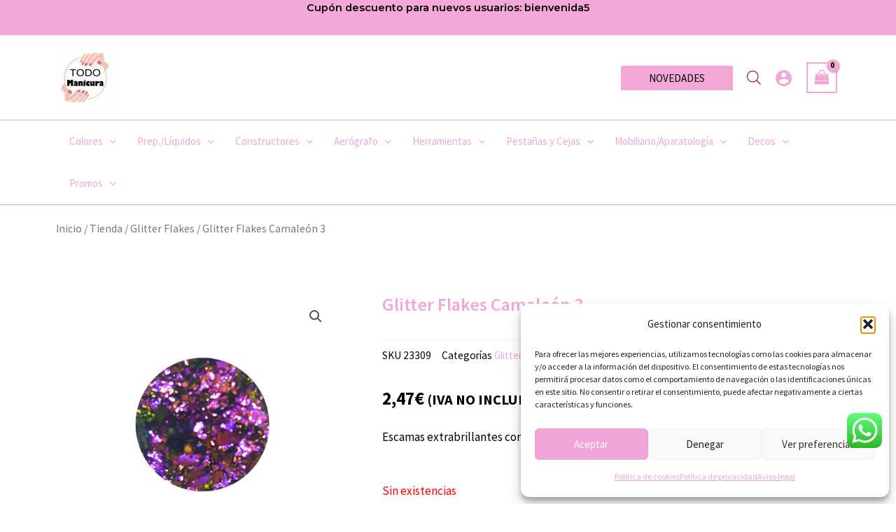

--- FILE ---
content_type: text/css
request_url: https://www.todomanicura.es/wp-content/uploads/elementor/css/post-30077.css?ver=1748197893
body_size: 447
content:
.elementor-30077 .elementor-element.elementor-element-225d8707{padding:10px 0px 10px 0px;}.elementor-30077 .elementor-element.elementor-element-5f8c1ed3{padding:20px 0px 20px 0px;}.elementor-30077 .elementor-element.elementor-element-606a05a6 > .elementor-element-populated{margin:0px 20px 0px 0px;--e-column-margin-right:20px;--e-column-margin-left:0px;padding:20px 20px 20px 20px;}.elementor-30077 .elementor-element.elementor-element-999e36 > .elementor-element-populated{padding:20px 20px 20px 20px;}.elementor-widget-woocommerce-product-title .elementor-heading-title{font-family:var( --e-global-typography-primary-font-family ), Sans-serif;font-weight:var( --e-global-typography-primary-font-weight );color:var( --e-global-color-primary );}.elementor-widget-woocommerce-product-meta .product_meta .detail-container:not(:last-child):after{border-color:var( --e-global-color-text );}.woocommerce .elementor-widget-woocommerce-product-price .price{color:var( --e-global-color-primary );font-family:var( --e-global-typography-primary-font-family ), Sans-serif;font-weight:var( --e-global-typography-primary-font-weight );}.elementor-widget-woocommerce-product-add-to-cart .added_to_cart{font-family:var( --e-global-typography-accent-font-family ), Sans-serif;font-weight:var( --e-global-typography-accent-font-weight );}.elementor-30077 .elementor-element.elementor-element-2d519121 .cart button, .elementor-30077 .elementor-element.elementor-element-2d519121 .cart .button{transition:all 0.2s;}.elementor-30077 .elementor-element.elementor-element-2d519121 .quantity .qty{transition:all 0.2s;}.elementor-30077 .elementor-element.elementor-element-f2912d5:not(.elementor-motion-effects-element-type-background), .elementor-30077 .elementor-element.elementor-element-f2912d5 > .elementor-motion-effects-container > .elementor-motion-effects-layer{background-color:#42424208;}.elementor-30077 .elementor-element.elementor-element-f2912d5{transition:background 0.3s, border 0.3s, border-radius 0.3s, box-shadow 0.3s;padding:20px 0px 20px 0px;}.elementor-30077 .elementor-element.elementor-element-f2912d5 > .elementor-background-overlay{transition:background 0.3s, border-radius 0.3s, opacity 0.3s;}.elementor-30077 .elementor-element.elementor-element-4bfc2186 > .elementor-element-populated{padding:20px 20px 20px 20px;}.elementor-30077 .elementor-element.elementor-element-361c67d2 > .elementor-widget-container{padding:10px 10px 10px 10px;box-shadow:0px 0px 10px 0px rgba(0,0,0,0.5);}.elementor-widget-woocommerce-product-related.elementor-wc-products ul.products li.product .woocommerce-loop-product__title{color:var( --e-global-color-primary );}.elementor-widget-woocommerce-product-related.elementor-wc-products ul.products li.product .woocommerce-loop-category__title{color:var( --e-global-color-primary );}.elementor-widget-woocommerce-product-related.elementor-wc-products ul.products li.product .woocommerce-loop-product__title, .elementor-widget-woocommerce-product-related.elementor-wc-products ul.products li.product .woocommerce-loop-category__title{font-family:var( --e-global-typography-primary-font-family ), Sans-serif;font-weight:var( --e-global-typography-primary-font-weight );}.woocommerce .elementor-widget-woocommerce-product-related.elementor-wc-products .products > h2{color:var( --e-global-color-primary );font-family:var( --e-global-typography-primary-font-family ), Sans-serif;font-weight:var( --e-global-typography-primary-font-weight );}.elementor-widget-woocommerce-product-related.elementor-wc-products ul.products li.product .price{color:var( --e-global-color-primary );font-family:var( --e-global-typography-primary-font-family ), Sans-serif;font-weight:var( --e-global-typography-primary-font-weight );}.elementor-widget-woocommerce-product-related.elementor-wc-products ul.products li.product .price ins{color:var( --e-global-color-primary );}.elementor-widget-woocommerce-product-related.elementor-wc-products ul.products li.product .price ins .amount{color:var( --e-global-color-primary );}.elementor-widget-woocommerce-product-related.elementor-wc-products ul.products li.product .price del{color:var( --e-global-color-primary );}.elementor-widget-woocommerce-product-related.elementor-wc-products ul.products li.product .price del .amount{color:var( --e-global-color-primary );}.elementor-widget-woocommerce-product-related.elementor-wc-products ul.products li.product .price del {font-family:var( --e-global-typography-primary-font-family ), Sans-serif;font-weight:var( --e-global-typography-primary-font-weight );}.elementor-widget-woocommerce-product-related.elementor-wc-products ul.products li.product .button{font-family:var( --e-global-typography-accent-font-family ), Sans-serif;font-weight:var( --e-global-typography-accent-font-weight );}.elementor-widget-woocommerce-product-related.elementor-wc-products .added_to_cart{font-family:var( --e-global-typography-accent-font-family ), Sans-serif;font-weight:var( --e-global-typography-accent-font-weight );}.elementor-30077 .elementor-element.elementor-element-ab4b987 > .elementor-widget-container{padding:10px 10px 10px 10px;}.elementor-30077 .elementor-element.elementor-element-ab4b987.elementor-wc-products  ul.products{grid-column-gap:20px;grid-row-gap:40px;}.elementor-30077 .elementor-element.elementor-element-ab4b987.elementor-wc-products ul.products li.product span.onsale{display:block;}@media(min-width:768px){.elementor-30077 .elementor-element.elementor-element-606a05a6{width:40%;}.elementor-30077 .elementor-element.elementor-element-999e36{width:60%;}}@media(max-width:1024px){.elementor-30077 .elementor-element.elementor-element-ab4b987.elementor-wc-products  ul.products{grid-column-gap:20px;grid-row-gap:40px;}}@media(max-width:767px){.elementor-30077 .elementor-element.elementor-element-ab4b987.elementor-wc-products  ul.products{grid-column-gap:20px;grid-row-gap:40px;}}